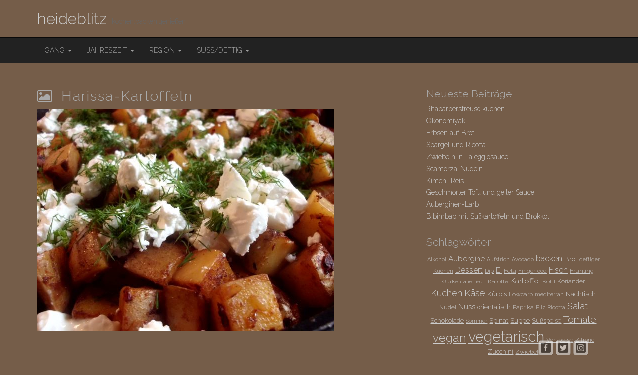

--- FILE ---
content_type: text/html; charset=UTF-8
request_url: https://heideblitz.net/harissa-kartoffeln/
body_size: 83458
content:
<!DOCTYPE html>
<html lang="de-DE">
<head>
	<meta charset="UTF-8">
	<meta name="viewport" content="width=device-width, initial-scale=1.0">
	<link rel="profile" href="http://gmpg.org/xfn/11">
	<link rel="pingback" href="https://heideblitz.net/xmlrpc.php">
	<title>Harissa-Kartoffeln &#8211; heideblitz</title>
<meta name='robots' content='max-image-preview:large' />
<link rel='dns-prefetch' href='//secure.gravatar.com' />
<link rel='dns-prefetch' href='//fonts.googleapis.com' />
<link rel='dns-prefetch' href='//s.w.org' />
<link rel='dns-prefetch' href='//v0.wordpress.com' />
<link rel="alternate" type="application/rss+xml" title="heideblitz &raquo; Feed" href="https://heideblitz.net/feed/" />
<link rel="alternate" type="application/rss+xml" title="heideblitz &raquo; Kommentar-Feed" href="https://heideblitz.net/comments/feed/" />
<link rel="alternate" type="application/rss+xml" title="heideblitz &raquo; Harissa-Kartoffeln Kommentar-Feed" href="https://heideblitz.net/harissa-kartoffeln/feed/" />
		<script type="text/javascript">
			window._wpemojiSettings = {"baseUrl":"https:\/\/s.w.org\/images\/core\/emoji\/13.0.1\/72x72\/","ext":".png","svgUrl":"https:\/\/s.w.org\/images\/core\/emoji\/13.0.1\/svg\/","svgExt":".svg","source":{"concatemoji":"https:\/\/heideblitz.net\/wp-includes\/js\/wp-emoji-release.min.js?ver=5.7"}};
			!function(e,a,t){var n,r,o,i=a.createElement("canvas"),p=i.getContext&&i.getContext("2d");function s(e,t){var a=String.fromCharCode;p.clearRect(0,0,i.width,i.height),p.fillText(a.apply(this,e),0,0);e=i.toDataURL();return p.clearRect(0,0,i.width,i.height),p.fillText(a.apply(this,t),0,0),e===i.toDataURL()}function c(e){var t=a.createElement("script");t.src=e,t.defer=t.type="text/javascript",a.getElementsByTagName("head")[0].appendChild(t)}for(o=Array("flag","emoji"),t.supports={everything:!0,everythingExceptFlag:!0},r=0;r<o.length;r++)t.supports[o[r]]=function(e){if(!p||!p.fillText)return!1;switch(p.textBaseline="top",p.font="600 32px Arial",e){case"flag":return s([127987,65039,8205,9895,65039],[127987,65039,8203,9895,65039])?!1:!s([55356,56826,55356,56819],[55356,56826,8203,55356,56819])&&!s([55356,57332,56128,56423,56128,56418,56128,56421,56128,56430,56128,56423,56128,56447],[55356,57332,8203,56128,56423,8203,56128,56418,8203,56128,56421,8203,56128,56430,8203,56128,56423,8203,56128,56447]);case"emoji":return!s([55357,56424,8205,55356,57212],[55357,56424,8203,55356,57212])}return!1}(o[r]),t.supports.everything=t.supports.everything&&t.supports[o[r]],"flag"!==o[r]&&(t.supports.everythingExceptFlag=t.supports.everythingExceptFlag&&t.supports[o[r]]);t.supports.everythingExceptFlag=t.supports.everythingExceptFlag&&!t.supports.flag,t.DOMReady=!1,t.readyCallback=function(){t.DOMReady=!0},t.supports.everything||(n=function(){t.readyCallback()},a.addEventListener?(a.addEventListener("DOMContentLoaded",n,!1),e.addEventListener("load",n,!1)):(e.attachEvent("onload",n),a.attachEvent("onreadystatechange",function(){"complete"===a.readyState&&t.readyCallback()})),(n=t.source||{}).concatemoji?c(n.concatemoji):n.wpemoji&&n.twemoji&&(c(n.twemoji),c(n.wpemoji)))}(window,document,window._wpemojiSettings);
		</script>
		<style type="text/css">
img.wp-smiley,
img.emoji {
	display: inline !important;
	border: none !important;
	box-shadow: none !important;
	height: 1em !important;
	width: 1em !important;
	margin: 0 .07em !important;
	vertical-align: -0.1em !important;
	background: none !important;
	padding: 0 !important;
}
</style>
	<link rel='stylesheet' id='wp-block-library-css'  href='https://heideblitz.net/wp-includes/css/dist/block-library/style.min.css?ver=5.7' type='text/css' media='all' />
<style id='wp-block-library-inline-css' type='text/css'>
.has-text-align-justify{text-align:justify;}
</style>
<link rel='stylesheet' id='contact-form-7-css'  href='https://heideblitz.net/wp-content/plugins/contact-form-7/includes/css/styles.css?ver=5.3.2' type='text/css' media='all' />
<link rel='stylesheet' id='paginationstyle-css'  href='https://heideblitz.net/wp-content/plugins/faster-pagination/assests/pagination.css?ver=2' type='text/css' media='all' />
<link rel='stylesheet' id='SFSIPLUSmainCss-css'  href='https://heideblitz.net/wp-content/plugins/ultimate-social-media-plus/css/sfsi-style.css?ver=5.7' type='text/css' media='all' />
<link rel='stylesheet' id='disable_sfsiplus-css'  href='https://heideblitz.net/wp-content/plugins/ultimate-social-media-plus/css/disable_sfsi.css?ver=5.7' type='text/css' media='all' />
<link rel='stylesheet' id='uaf_client_css-css'  href='https://heideblitz.net/wp-content/uploads/useanyfont/uaf.css?ver=1514717864' type='text/css' media='all' />
<link rel='stylesheet' id='theme_stylesheet-css'  href='https://heideblitz.net/wp-content/themes/destin-basic/style.css?ver=5.7' type='text/css' media='all' />
<link rel='stylesheet' id='google_fonts-css'  href='//fonts.googleapis.com/css?family=Raleway:300,300italic,600,600italic,800' type='text/css' media='all' />
<link rel='stylesheet' id='font_awesome-css'  href='https://heideblitz.net/wp-content/themes/destin-basic/library/css/font-awesome.css?ver=4.3.0' type='text/css' media='all' />
<link rel='stylesheet' id='sccss_style-css'  href='https://heideblitz.net/?sccss=1&#038;ver=5.7' type='text/css' media='all' />
<link rel='stylesheet' id='social-logos-css'  href='https://heideblitz.net/wp-content/plugins/jetpack/_inc/social-logos/social-logos.min.css?ver=9.4' type='text/css' media='all' />
<link rel='stylesheet' id='jetpack_css-css'  href='https://heideblitz.net/wp-content/plugins/jetpack/css/jetpack.css?ver=9.4' type='text/css' media='all' />
<script type='text/javascript' src='https://heideblitz.net/wp-includes/js/jquery/jquery.min.js?ver=3.5.1' id='jquery-core-js'></script>
<script type='text/javascript' src='https://heideblitz.net/wp-includes/js/jquery/jquery-migrate.min.js?ver=3.3.2' id='jquery-migrate-js'></script>
<link rel="https://api.w.org/" href="https://heideblitz.net/wp-json/" /><link rel="alternate" type="application/json" href="https://heideblitz.net/wp-json/wp/v2/posts/259" /><link rel="EditURI" type="application/rsd+xml" title="RSD" href="https://heideblitz.net/xmlrpc.php?rsd" />
<link rel="wlwmanifest" type="application/wlwmanifest+xml" href="https://heideblitz.net/wp-includes/wlwmanifest.xml" /> 
<meta name="generator" content="WordPress 5.7" />
<link rel="canonical" href="https://heideblitz.net/harissa-kartoffeln/" />
<link rel='shortlink' href='https://heideblitz.net/?p=259' />
<link rel="alternate" type="application/json+oembed" href="https://heideblitz.net/wp-json/oembed/1.0/embed?url=https%3A%2F%2Fheideblitz.net%2Fharissa-kartoffeln%2F" />
<link rel="alternate" type="text/xml+oembed" href="https://heideblitz.net/wp-json/oembed/1.0/embed?url=https%3A%2F%2Fheideblitz.net%2Fharissa-kartoffeln%2F&#038;format=xml" />

	<script>
		window.addEventListener("sfsi_plus_functions_loaded", function() {
			var body = document.getElementsByTagName('body')[0];
			// console.log(body);
			body.classList.add("sfsi_plus_3.47");
		})
		// window.addEventListener('sfsi_plus_functions_loaded',function(e) {
		// 	jQuery("body").addClass("sfsi_plus_3.47")
		// });
		jQuery(document).ready(function(e) {
			jQuery("body").addClass("sfsi_plus_3.47")
		});

		function sfsi_plus_processfurther(ref) {
			var feed_id = '[base64]';
			var feedtype = 8;
			var email = jQuery(ref).find('input[name="email"]').val();
			var filter = /^([a-zA-Z0-9_\.\-])+\@(([a-zA-Z0-9\-])+\.)+([a-zA-Z0-9]{2,4})+$/;
			if ((email != "Enter your email") && (filter.test(email))) {
				if (feedtype == "8") {
					var url = "https://api.follow.it/subscription-form/" + feed_id + "/" + feedtype;
					window.open(url, "popupwindow", "scrollbars=yes,width=1080,height=760");
					return true;
				}
			} else {
				alert("Please enter email address");
				jQuery(ref).find('input[name="email"]').focus();
				return false;
			}
		}
	</script>
	<style>
		.sfsi_plus_subscribe_Popinner {
			width: 100% !important;
			height: auto !important;
			border: 1px solid #b5b5b5 !important;
			padding: 18px 0px !important;
			background-color: #ffffff !important;
		}

		.sfsi_plus_subscribe_Popinner form {
			margin: 0 20px !important;
		}

		.sfsi_plus_subscribe_Popinner h5 {
			font-family: Helvetica,Arial,sans-serif !important;

			font-weight: bold !important;
			color: #000000 !important;
			font-size: 16px !important;
			text-align: center !important;
			margin: 0 0 10px !important;
			padding: 0 !important;
		}

		.sfsi_plus_subscription_form_field {
			margin: 5px 0 !important;
			width: 100% !important;
			display: inline-flex;
			display: -webkit-inline-flex;
		}

		.sfsi_plus_subscription_form_field input {
			width: 100% !important;
			padding: 10px 0px !important;
		}

		.sfsi_plus_subscribe_Popinner input[type=email] {
			font-family: Helvetica,Arial,sans-serif !important;

			font-style: normal !important;
			color:  !important;
			font-size: 14px !important;
			text-align: center !important;
		}

		.sfsi_plus_subscribe_Popinner input[type=email]::-webkit-input-placeholder {
			font-family: Helvetica,Arial,sans-serif !important;

			font-style: normal !important;
			color:  !important;
			font-size: 14px !important;
			text-align: center !important;
		}

		.sfsi_plus_subscribe_Popinner input[type=email]:-moz-placeholder {
			/* Firefox 18- */
			font-family: Helvetica,Arial,sans-serif !important;

			font-style: normal !important;
			color:  !important;
			font-size: 14px !important;
			text-align: center !important;
		}

		.sfsi_plus_subscribe_Popinner input[type=email]::-moz-placeholder {
			/* Firefox 19+ */
			font-family: Helvetica,Arial,sans-serif !important;

			font-style: normal !important;
			color:  !important;
			font-size: 14px !important;
			text-align: center !important;
		}

		.sfsi_plus_subscribe_Popinner input[type=email]:-ms-input-placeholder {
			font-family: Helvetica,Arial,sans-serif !important;

			font-style: normal !important;
			color:  !important;
			font-size: 14px !important;
			text-align: center !important;
		}

		.sfsi_plus_subscribe_Popinner input[type=submit] {
			font-family: Helvetica,Arial,sans-serif !important;

			font-weight: bold !important;
			color: #000000 !important;
			font-size: 16px !important;
			text-align: center !important;
			background-color: #dedede !important;
		}
	</style>
	<meta name="follow.[base64]" content="ve9rh2wa25C6W1wqKaQm"/>
<style type='text/css'>
body { background: #755d49 !important; }
</style>
<meta name="theme-color" content="#755d49" />
<style type='text/css' id='Responsive_Column_Widgets_1.2.7' >
            .responsive_column_widgets_box .widget {
                padding: 4px;
                width: auto;
                height: auto;
            }

            .responsive_column_widgets_column_hide {
                display: none !important;
            }
            
            /* REMOVE MARGINS AS ALL GO FULL WIDTH AT 240 PIXELS */
            @media only screen and (max-width: 240px) {
                .responsive_column_widgets_column { 
                    margin: 1% 0 1% 0;
                }
            }
            
            /*  GROUPING  ============================================================================= */
            .responsive_column_widgets_box:before,
            .responsive_column_widgets_box:after {
                content: '';
                display: table;
            }
            .responsive_column_widgets_box:after {
                clear:both;
            }
            .responsive_column_widgets_box {
                float: none;
                width: 100%;        
                margin-left: auto;
                margin-right: auto;
                zoom:1; /* For IE 6/7 (trigger hasLayout) */
            }

            /* GRID COLUMN SETUP  */
            .responsive_column_widgets_column {
                display: block;
                float: left;
                margin: 1% 0 1% 1.6%;                
            }     
            
            /* all browsers except IE6 and lower */
            .responsive_column_widgets_column:first-child { 
                margin-left: 0; 
            }
            
            /* 
             * Remove the left margin of the first column. This should be done after all setting margins of columns for IE8. 
             * If declared earlier and there is a rule setting left margin of first columns, then it takes effect instead in IE8.
             */
            .responsive_column_widgets_column_1 {
                margin-left: 0px;
                clear: left;
            }            
            
            /*  GRID  ============================================================================= */
            .element_of_1 { width: 100%; }
            .element_of_2 { width: 49.2%; }
            .element_of_3 { width: 32.2%; }
            .element_of_4 { width: 23.8%; }
            .element_of_5 { width: 18.72%; }
            .element_of_6 { width: 15.33%; }
            .element_of_7 { width: 12.91%; }
            .element_of_8 { width: 11.1%; }
            .element_of_9 { width: 9.68%; }
            .element_of_10 { width: 8.56%; }
            .element_of_11 { width: 7.63%; }
            .element_of_12 { width: 6.86%; }
            
            /*  GRID for Col-spans ============================================================================= */
             .element_2_of_2 { width: 100%; }
 .element_2_of_3 { width: 66%; }
 .element_3_of_3 { width: 100%; }
 .element_2_of_4 { width: 49.2%; }
 .element_3_of_4 { width: 74.6%; }
 .element_4_of_4 { width: 100%; }
 .element_2_of_5 { width: 39.04%; }
 .element_3_of_5 { width: 59.36%; }
 .element_4_of_5 { width: 79.68%; }
 .element_5_of_5 { width: 100%; }
 .element_2_of_6 { width: 32.26%; }
 .element_3_of_6 { width: 49.19%; }
 .element_4_of_6 { width: 66.12%; }
 .element_5_of_6 { width: 83.05%; }
 .element_6_of_6 { width: 100%; }
 .element_2_of_7 { width: 27.42%; }
 .element_3_of_7 { width: 41.93%; }
 .element_4_of_7 { width: 56.44%; }
 .element_5_of_7 { width: 70.95%; }
 .element_6_of_7 { width: 85.46%; }
 .element_7_of_7 { width: 100%; }
 .element_2_of_8 { width: 23.8%; }
 .element_3_of_8 { width: 36.5%; }
 .element_4_of_8 { width: 49.2%; }
 .element_5_of_8 { width: 61.9%; }
 .element_6_of_8 { width: 74.6%; }
 .element_7_of_8 { width: 87.3%; }
 .element_8_of_8 { width: 100%; }
 .element_2_of_9 { width: 20.96%; }
 .element_3_of_9 { width: 32.24%; }
 .element_4_of_9 { width: 43.52%; }
 .element_5_of_9 { width: 54.8%; }
 .element_6_of_9 { width: 66.08%; }
 .element_7_of_9 { width: 77.36%; }
 .element_8_of_9 { width: 88.64%; }
 .element_9_of_9 { width: 100%; }
 .element_2_of_10 { width: 18.72%; }
 .element_3_of_10 { width: 28.88%; }
 .element_4_of_10 { width: 39.04%; }
 .element_5_of_10 { width: 49.2%; }
 .element_6_of_10 { width: 59.36%; }
 .element_7_of_10 { width: 69.52%; }
 .element_8_of_10 { width: 79.68%; }
 .element_9_of_10 { width: 89.84%; }
 .element_10_of_10 { width: 100%; }
 .element_2_of_11 { width: 16.86%; }
 .element_3_of_11 { width: 26.09%; }
 .element_4_of_11 { width: 35.32%; }
 .element_5_of_11 { width: 44.55%; }
 .element_6_of_11 { width: 53.78%; }
 .element_7_of_11 { width: 63.01%; }
 .element_8_of_11 { width: 72.24%; }
 .element_9_of_11 { width: 81.47%; }
 .element_10_of_11 { width: 90.7%; }
 .element_11_of_11 { width: 100%; }
 .element_2_of_12 { width: 15.32%; }
 .element_3_of_12 { width: 23.78%; }
 .element_4_of_12 { width: 32.24%; }
 .element_5_of_12 { width: 40.7%; }
 .element_6_of_12 { width: 49.16%; }
 .element_7_of_12 { width: 57.62%; }
 .element_8_of_12 { width: 66.08%; }
 .element_9_of_12 { width: 74.54%; }
 .element_10_of_12 { width: 83%; }
 .element_11_of_12 { width: 91.46%; }
 .element_12_of_12 { width: 100%; }
            
            /* Responsive Column Widget Box Widget */
            .widget_box_widget .responsive_column_widgets_box {
                margin-top: 0px;
            }
            .responsive_column_widgets_column.widget_box_widget { 
                margin-top: 0px;
                margin-left: 0px;
            }
            
            /* Twenty Thirteen support */
            .site-main .responsive_column_widgets_box.widget-area {
                width: 100%;
                margin-right: auto;
                float: none;
            }
            .widget_box_widget div.widget {
                background:none;
            }            
            
            /* Twenty Fourteen Support */
            .responsive_column_widgets_box.content-sidebar {
                padding: 0;
            }
        </style>
<style type="text/css" id="style_custom_responsive_column_widgets_bd17d91a20869ef39c2df8a6cf9679f2">.responsive_column_widgets { display: inline-block; width: 100%; }</style>
<style type='text/css' class='style_responsive_column_widgets_bd17d91a20869ef39c2df8a6cf9679f2'>@media only screen and (min-width: 1px) and (max-width: 480px) {
.responsive_column_widgets .responsive_column_widgets_column {                
                margin-left: 1.6%;
            }
 .responsive_column_widgets .responsive_column_widgets_column_480_element_of_1 { width:100%; clear: left; margin: 1% 0 1% 0; display: block; float:left; } 
 .responsive_column_widgets .responsive_column_widgets_column_480_element_of_2 { width:49.2%; display: block; float:left; } 
 .responsive_column_widgets .responsive_column_widgets_column_480_element_of_3 { width:32.2%; display: block; float:left; } 
 .responsive_column_widgets .responsive_column_widgets_column_480_element_of_4 { width:23.8%; display: block; float:left; } 
 .responsive_column_widgets .responsive_column_widgets_column_480_element_of_5 { width:18.72%; display: block; float:left; } 
 .responsive_column_widgets .responsive_column_widgets_column_480_element_of_6 { width:15.33%; display: block; float:left; } 
 .responsive_column_widgets .responsive_column_widgets_column_480_element_of_7 { width:12.91%; display: block; float:left; } 
 .responsive_column_widgets .responsive_column_widgets_column_480_element_of_8 { width:11.1%; display: block; float:left; } 
 .responsive_column_widgets .responsive_column_widgets_column_480_element_of_9 { width:9.68%; display: block; float:left; } 
 .responsive_column_widgets .responsive_column_widgets_column_480_element_of_10 { width:8.56%; display: block; float:left; } 
 .responsive_column_widgets .responsive_column_widgets_column_480_element_of_11 { width:7.63%; display: block; float:left; } 
 .responsive_column_widgets .responsive_column_widgets_column_480_element_of_12 { width:6.86%; display: block; float:left; } 
 .responsive_column_widgets .responsive_column_widgets_column_480_element_2_of_2 { width: 100%; }
 .responsive_column_widgets .responsive_column_widgets_column_480_element_2_of_3 { width: 66%; }
 .responsive_column_widgets .responsive_column_widgets_column_480_element_3_of_3 { width: 100%; }
 .responsive_column_widgets .responsive_column_widgets_column_480_element_2_of_4 { width: 49.2%; }
 .responsive_column_widgets .responsive_column_widgets_column_480_element_3_of_4 { width: 74.6%; }
 .responsive_column_widgets .responsive_column_widgets_column_480_element_4_of_4 { width: 100%; }
 .responsive_column_widgets .responsive_column_widgets_column_480_element_2_of_5 { width: 39.04%; }
 .responsive_column_widgets .responsive_column_widgets_column_480_element_3_of_5 { width: 59.36%; }
 .responsive_column_widgets .responsive_column_widgets_column_480_element_4_of_5 { width: 79.68%; }
 .responsive_column_widgets .responsive_column_widgets_column_480_element_5_of_5 { width: 100%; }
 .responsive_column_widgets .responsive_column_widgets_column_480_element_2_of_6 { width: 32.26%; }
 .responsive_column_widgets .responsive_column_widgets_column_480_element_3_of_6 { width: 49.19%; }
 .responsive_column_widgets .responsive_column_widgets_column_480_element_4_of_6 { width: 66.12%; }
 .responsive_column_widgets .responsive_column_widgets_column_480_element_5_of_6 { width: 83.05%; }
 .responsive_column_widgets .responsive_column_widgets_column_480_element_6_of_6 { width: 100%; }
 .responsive_column_widgets .responsive_column_widgets_column_480_element_2_of_7 { width: 27.42%; }
 .responsive_column_widgets .responsive_column_widgets_column_480_element_3_of_7 { width: 41.93%; }
 .responsive_column_widgets .responsive_column_widgets_column_480_element_4_of_7 { width: 56.44%; }
 .responsive_column_widgets .responsive_column_widgets_column_480_element_5_of_7 { width: 70.95%; }
 .responsive_column_widgets .responsive_column_widgets_column_480_element_6_of_7 { width: 85.46%; }
 .responsive_column_widgets .responsive_column_widgets_column_480_element_7_of_7 { width: 100%; }
 .responsive_column_widgets .responsive_column_widgets_column_480_element_2_of_8 { width: 23.8%; }
 .responsive_column_widgets .responsive_column_widgets_column_480_element_3_of_8 { width: 36.5%; }
 .responsive_column_widgets .responsive_column_widgets_column_480_element_4_of_8 { width: 49.2%; }
 .responsive_column_widgets .responsive_column_widgets_column_480_element_5_of_8 { width: 61.9%; }
 .responsive_column_widgets .responsive_column_widgets_column_480_element_6_of_8 { width: 74.6%; }
 .responsive_column_widgets .responsive_column_widgets_column_480_element_7_of_8 { width: 87.3%; }
 .responsive_column_widgets .responsive_column_widgets_column_480_element_8_of_8 { width: 100%; }
 .responsive_column_widgets .responsive_column_widgets_column_480_element_2_of_9 { width: 20.96%; }
 .responsive_column_widgets .responsive_column_widgets_column_480_element_3_of_9 { width: 32.24%; }
 .responsive_column_widgets .responsive_column_widgets_column_480_element_4_of_9 { width: 43.52%; }
 .responsive_column_widgets .responsive_column_widgets_column_480_element_5_of_9 { width: 54.8%; }
 .responsive_column_widgets .responsive_column_widgets_column_480_element_6_of_9 { width: 66.08%; }
 .responsive_column_widgets .responsive_column_widgets_column_480_element_7_of_9 { width: 77.36%; }
 .responsive_column_widgets .responsive_column_widgets_column_480_element_8_of_9 { width: 88.64%; }
 .responsive_column_widgets .responsive_column_widgets_column_480_element_9_of_9 { width: 100%; }
 .responsive_column_widgets .responsive_column_widgets_column_480_element_2_of_10 { width: 18.72%; }
 .responsive_column_widgets .responsive_column_widgets_column_480_element_3_of_10 { width: 28.88%; }
 .responsive_column_widgets .responsive_column_widgets_column_480_element_4_of_10 { width: 39.04%; }
 .responsive_column_widgets .responsive_column_widgets_column_480_element_5_of_10 { width: 49.2%; }
 .responsive_column_widgets .responsive_column_widgets_column_480_element_6_of_10 { width: 59.36%; }
 .responsive_column_widgets .responsive_column_widgets_column_480_element_7_of_10 { width: 69.52%; }
 .responsive_column_widgets .responsive_column_widgets_column_480_element_8_of_10 { width: 79.68%; }
 .responsive_column_widgets .responsive_column_widgets_column_480_element_9_of_10 { width: 89.84%; }
 .responsive_column_widgets .responsive_column_widgets_column_480_element_10_of_10 { width: 100%; }
 .responsive_column_widgets .responsive_column_widgets_column_480_element_2_of_11 { width: 16.86%; }
 .responsive_column_widgets .responsive_column_widgets_column_480_element_3_of_11 { width: 26.09%; }
 .responsive_column_widgets .responsive_column_widgets_column_480_element_4_of_11 { width: 35.32%; }
 .responsive_column_widgets .responsive_column_widgets_column_480_element_5_of_11 { width: 44.55%; }
 .responsive_column_widgets .responsive_column_widgets_column_480_element_6_of_11 { width: 53.78%; }
 .responsive_column_widgets .responsive_column_widgets_column_480_element_7_of_11 { width: 63.01%; }
 .responsive_column_widgets .responsive_column_widgets_column_480_element_8_of_11 { width: 72.24%; }
 .responsive_column_widgets .responsive_column_widgets_column_480_element_9_of_11 { width: 81.47%; }
 .responsive_column_widgets .responsive_column_widgets_column_480_element_10_of_11 { width: 90.7%; }
 .responsive_column_widgets .responsive_column_widgets_column_480_element_11_of_11 { width: 100%; }
 .responsive_column_widgets .responsive_column_widgets_column_480_element_2_of_12 { width: 15.32%; }
 .responsive_column_widgets .responsive_column_widgets_column_480_element_3_of_12 { width: 23.78%; }
 .responsive_column_widgets .responsive_column_widgets_column_480_element_4_of_12 { width: 32.24%; }
 .responsive_column_widgets .responsive_column_widgets_column_480_element_5_of_12 { width: 40.7%; }
 .responsive_column_widgets .responsive_column_widgets_column_480_element_6_of_12 { width: 49.16%; }
 .responsive_column_widgets .responsive_column_widgets_column_480_element_7_of_12 { width: 57.62%; }
 .responsive_column_widgets .responsive_column_widgets_column_480_element_8_of_12 { width: 66.08%; }
 .responsive_column_widgets .responsive_column_widgets_column_480_element_9_of_12 { width: 74.54%; }
 .responsive_column_widgets .responsive_column_widgets_column_480_element_10_of_12 { width: 83%; }
 .responsive_column_widgets .responsive_column_widgets_column_480_element_11_of_12 { width: 91.46%; }
 .responsive_column_widgets .responsive_column_widgets_column_480_element_12_of_12 { width: 100%; }
 .responsive_column_widgets .responsive_column_widgets_column_600_1 { clear: none; } 
 .responsive_column_widgets .responsive_column_widgets_column_800_1 { clear: none; } 
 .responsive_column_widgets .responsive_column_widgets_column_480_1 { 
                    clear: left; 
                    margin-left: 0px; 
                } 
                
 .responsive_column_widgets .responsive_column_widgets_column_480_hide { display: none; } 
}
@media only screen and (min-width: 481px) and (max-width: 600px) {
.responsive_column_widgets .responsive_column_widgets_column {                
                margin-left: 1.6%;
            }
 .responsive_column_widgets .responsive_column_widgets_column_600_element_of_1 { width:100%; clear: left; margin: 1% 0 1% 0; display: block; float:left; } 
 .responsive_column_widgets .responsive_column_widgets_column_600_element_of_2 { width:49.2%; display: block; float:left; } 
 .responsive_column_widgets .responsive_column_widgets_column_600_element_of_3 { width:32.2%; display: block; float:left; } 
 .responsive_column_widgets .responsive_column_widgets_column_600_element_of_4 { width:23.8%; display: block; float:left; } 
 .responsive_column_widgets .responsive_column_widgets_column_600_element_of_5 { width:18.72%; display: block; float:left; } 
 .responsive_column_widgets .responsive_column_widgets_column_600_element_of_6 { width:15.33%; display: block; float:left; } 
 .responsive_column_widgets .responsive_column_widgets_column_600_element_of_7 { width:12.91%; display: block; float:left; } 
 .responsive_column_widgets .responsive_column_widgets_column_600_element_of_8 { width:11.1%; display: block; float:left; } 
 .responsive_column_widgets .responsive_column_widgets_column_600_element_of_9 { width:9.68%; display: block; float:left; } 
 .responsive_column_widgets .responsive_column_widgets_column_600_element_of_10 { width:8.56%; display: block; float:left; } 
 .responsive_column_widgets .responsive_column_widgets_column_600_element_of_11 { width:7.63%; display: block; float:left; } 
 .responsive_column_widgets .responsive_column_widgets_column_600_element_of_12 { width:6.86%; display: block; float:left; } 
 .responsive_column_widgets .responsive_column_widgets_column_600_element_2_of_2 { width: 100%; }
 .responsive_column_widgets .responsive_column_widgets_column_600_element_2_of_3 { width: 66%; }
 .responsive_column_widgets .responsive_column_widgets_column_600_element_3_of_3 { width: 100%; }
 .responsive_column_widgets .responsive_column_widgets_column_600_element_2_of_4 { width: 49.2%; }
 .responsive_column_widgets .responsive_column_widgets_column_600_element_3_of_4 { width: 74.6%; }
 .responsive_column_widgets .responsive_column_widgets_column_600_element_4_of_4 { width: 100%; }
 .responsive_column_widgets .responsive_column_widgets_column_600_element_2_of_5 { width: 39.04%; }
 .responsive_column_widgets .responsive_column_widgets_column_600_element_3_of_5 { width: 59.36%; }
 .responsive_column_widgets .responsive_column_widgets_column_600_element_4_of_5 { width: 79.68%; }
 .responsive_column_widgets .responsive_column_widgets_column_600_element_5_of_5 { width: 100%; }
 .responsive_column_widgets .responsive_column_widgets_column_600_element_2_of_6 { width: 32.26%; }
 .responsive_column_widgets .responsive_column_widgets_column_600_element_3_of_6 { width: 49.19%; }
 .responsive_column_widgets .responsive_column_widgets_column_600_element_4_of_6 { width: 66.12%; }
 .responsive_column_widgets .responsive_column_widgets_column_600_element_5_of_6 { width: 83.05%; }
 .responsive_column_widgets .responsive_column_widgets_column_600_element_6_of_6 { width: 100%; }
 .responsive_column_widgets .responsive_column_widgets_column_600_element_2_of_7 { width: 27.42%; }
 .responsive_column_widgets .responsive_column_widgets_column_600_element_3_of_7 { width: 41.93%; }
 .responsive_column_widgets .responsive_column_widgets_column_600_element_4_of_7 { width: 56.44%; }
 .responsive_column_widgets .responsive_column_widgets_column_600_element_5_of_7 { width: 70.95%; }
 .responsive_column_widgets .responsive_column_widgets_column_600_element_6_of_7 { width: 85.46%; }
 .responsive_column_widgets .responsive_column_widgets_column_600_element_7_of_7 { width: 100%; }
 .responsive_column_widgets .responsive_column_widgets_column_600_element_2_of_8 { width: 23.8%; }
 .responsive_column_widgets .responsive_column_widgets_column_600_element_3_of_8 { width: 36.5%; }
 .responsive_column_widgets .responsive_column_widgets_column_600_element_4_of_8 { width: 49.2%; }
 .responsive_column_widgets .responsive_column_widgets_column_600_element_5_of_8 { width: 61.9%; }
 .responsive_column_widgets .responsive_column_widgets_column_600_element_6_of_8 { width: 74.6%; }
 .responsive_column_widgets .responsive_column_widgets_column_600_element_7_of_8 { width: 87.3%; }
 .responsive_column_widgets .responsive_column_widgets_column_600_element_8_of_8 { width: 100%; }
 .responsive_column_widgets .responsive_column_widgets_column_600_element_2_of_9 { width: 20.96%; }
 .responsive_column_widgets .responsive_column_widgets_column_600_element_3_of_9 { width: 32.24%; }
 .responsive_column_widgets .responsive_column_widgets_column_600_element_4_of_9 { width: 43.52%; }
 .responsive_column_widgets .responsive_column_widgets_column_600_element_5_of_9 { width: 54.8%; }
 .responsive_column_widgets .responsive_column_widgets_column_600_element_6_of_9 { width: 66.08%; }
 .responsive_column_widgets .responsive_column_widgets_column_600_element_7_of_9 { width: 77.36%; }
 .responsive_column_widgets .responsive_column_widgets_column_600_element_8_of_9 { width: 88.64%; }
 .responsive_column_widgets .responsive_column_widgets_column_600_element_9_of_9 { width: 100%; }
 .responsive_column_widgets .responsive_column_widgets_column_600_element_2_of_10 { width: 18.72%; }
 .responsive_column_widgets .responsive_column_widgets_column_600_element_3_of_10 { width: 28.88%; }
 .responsive_column_widgets .responsive_column_widgets_column_600_element_4_of_10 { width: 39.04%; }
 .responsive_column_widgets .responsive_column_widgets_column_600_element_5_of_10 { width: 49.2%; }
 .responsive_column_widgets .responsive_column_widgets_column_600_element_6_of_10 { width: 59.36%; }
 .responsive_column_widgets .responsive_column_widgets_column_600_element_7_of_10 { width: 69.52%; }
 .responsive_column_widgets .responsive_column_widgets_column_600_element_8_of_10 { width: 79.68%; }
 .responsive_column_widgets .responsive_column_widgets_column_600_element_9_of_10 { width: 89.84%; }
 .responsive_column_widgets .responsive_column_widgets_column_600_element_10_of_10 { width: 100%; }
 .responsive_column_widgets .responsive_column_widgets_column_600_element_2_of_11 { width: 16.86%; }
 .responsive_column_widgets .responsive_column_widgets_column_600_element_3_of_11 { width: 26.09%; }
 .responsive_column_widgets .responsive_column_widgets_column_600_element_4_of_11 { width: 35.32%; }
 .responsive_column_widgets .responsive_column_widgets_column_600_element_5_of_11 { width: 44.55%; }
 .responsive_column_widgets .responsive_column_widgets_column_600_element_6_of_11 { width: 53.78%; }
 .responsive_column_widgets .responsive_column_widgets_column_600_element_7_of_11 { width: 63.01%; }
 .responsive_column_widgets .responsive_column_widgets_column_600_element_8_of_11 { width: 72.24%; }
 .responsive_column_widgets .responsive_column_widgets_column_600_element_9_of_11 { width: 81.47%; }
 .responsive_column_widgets .responsive_column_widgets_column_600_element_10_of_11 { width: 90.7%; }
 .responsive_column_widgets .responsive_column_widgets_column_600_element_11_of_11 { width: 100%; }
 .responsive_column_widgets .responsive_column_widgets_column_600_element_2_of_12 { width: 15.32%; }
 .responsive_column_widgets .responsive_column_widgets_column_600_element_3_of_12 { width: 23.78%; }
 .responsive_column_widgets .responsive_column_widgets_column_600_element_4_of_12 { width: 32.24%; }
 .responsive_column_widgets .responsive_column_widgets_column_600_element_5_of_12 { width: 40.7%; }
 .responsive_column_widgets .responsive_column_widgets_column_600_element_6_of_12 { width: 49.16%; }
 .responsive_column_widgets .responsive_column_widgets_column_600_element_7_of_12 { width: 57.62%; }
 .responsive_column_widgets .responsive_column_widgets_column_600_element_8_of_12 { width: 66.08%; }
 .responsive_column_widgets .responsive_column_widgets_column_600_element_9_of_12 { width: 74.54%; }
 .responsive_column_widgets .responsive_column_widgets_column_600_element_10_of_12 { width: 83%; }
 .responsive_column_widgets .responsive_column_widgets_column_600_element_11_of_12 { width: 91.46%; }
 .responsive_column_widgets .responsive_column_widgets_column_600_element_12_of_12 { width: 100%; }
 .responsive_column_widgets .responsive_column_widgets_column_480_1 { clear: none; } 
 .responsive_column_widgets .responsive_column_widgets_column_800_1 { clear: none; } 
 .responsive_column_widgets .responsive_column_widgets_column_600_1 { 
                    clear: left; 
                    margin-left: 0px; 
                } 
                
 .responsive_column_widgets .responsive_column_widgets_column_600_hide { display: none; } 
}
@media only screen and (min-width: 601px) and (max-width: 800px) {
.responsive_column_widgets .responsive_column_widgets_column {                
                margin-left: 1.6%;
            }
 .responsive_column_widgets .responsive_column_widgets_column_800_element_of_1 { width:100%; clear: left; margin: 1% 0 1% 0; display: block; float:left; } 
 .responsive_column_widgets .responsive_column_widgets_column_800_element_of_2 { width:49.2%; display: block; float:left; } 
 .responsive_column_widgets .responsive_column_widgets_column_800_element_of_3 { width:32.2%; display: block; float:left; } 
 .responsive_column_widgets .responsive_column_widgets_column_800_element_of_4 { width:23.8%; display: block; float:left; } 
 .responsive_column_widgets .responsive_column_widgets_column_800_element_of_5 { width:18.72%; display: block; float:left; } 
 .responsive_column_widgets .responsive_column_widgets_column_800_element_of_6 { width:15.33%; display: block; float:left; } 
 .responsive_column_widgets .responsive_column_widgets_column_800_element_of_7 { width:12.91%; display: block; float:left; } 
 .responsive_column_widgets .responsive_column_widgets_column_800_element_of_8 { width:11.1%; display: block; float:left; } 
 .responsive_column_widgets .responsive_column_widgets_column_800_element_of_9 { width:9.68%; display: block; float:left; } 
 .responsive_column_widgets .responsive_column_widgets_column_800_element_of_10 { width:8.56%; display: block; float:left; } 
 .responsive_column_widgets .responsive_column_widgets_column_800_element_of_11 { width:7.63%; display: block; float:left; } 
 .responsive_column_widgets .responsive_column_widgets_column_800_element_of_12 { width:6.86%; display: block; float:left; } 
 .responsive_column_widgets .responsive_column_widgets_column_800_element_2_of_2 { width: 100%; }
 .responsive_column_widgets .responsive_column_widgets_column_800_element_2_of_3 { width: 66%; }
 .responsive_column_widgets .responsive_column_widgets_column_800_element_3_of_3 { width: 100%; }
 .responsive_column_widgets .responsive_column_widgets_column_800_element_2_of_4 { width: 49.2%; }
 .responsive_column_widgets .responsive_column_widgets_column_800_element_3_of_4 { width: 74.6%; }
 .responsive_column_widgets .responsive_column_widgets_column_800_element_4_of_4 { width: 100%; }
 .responsive_column_widgets .responsive_column_widgets_column_800_element_2_of_5 { width: 39.04%; }
 .responsive_column_widgets .responsive_column_widgets_column_800_element_3_of_5 { width: 59.36%; }
 .responsive_column_widgets .responsive_column_widgets_column_800_element_4_of_5 { width: 79.68%; }
 .responsive_column_widgets .responsive_column_widgets_column_800_element_5_of_5 { width: 100%; }
 .responsive_column_widgets .responsive_column_widgets_column_800_element_2_of_6 { width: 32.26%; }
 .responsive_column_widgets .responsive_column_widgets_column_800_element_3_of_6 { width: 49.19%; }
 .responsive_column_widgets .responsive_column_widgets_column_800_element_4_of_6 { width: 66.12%; }
 .responsive_column_widgets .responsive_column_widgets_column_800_element_5_of_6 { width: 83.05%; }
 .responsive_column_widgets .responsive_column_widgets_column_800_element_6_of_6 { width: 100%; }
 .responsive_column_widgets .responsive_column_widgets_column_800_element_2_of_7 { width: 27.42%; }
 .responsive_column_widgets .responsive_column_widgets_column_800_element_3_of_7 { width: 41.93%; }
 .responsive_column_widgets .responsive_column_widgets_column_800_element_4_of_7 { width: 56.44%; }
 .responsive_column_widgets .responsive_column_widgets_column_800_element_5_of_7 { width: 70.95%; }
 .responsive_column_widgets .responsive_column_widgets_column_800_element_6_of_7 { width: 85.46%; }
 .responsive_column_widgets .responsive_column_widgets_column_800_element_7_of_7 { width: 100%; }
 .responsive_column_widgets .responsive_column_widgets_column_800_element_2_of_8 { width: 23.8%; }
 .responsive_column_widgets .responsive_column_widgets_column_800_element_3_of_8 { width: 36.5%; }
 .responsive_column_widgets .responsive_column_widgets_column_800_element_4_of_8 { width: 49.2%; }
 .responsive_column_widgets .responsive_column_widgets_column_800_element_5_of_8 { width: 61.9%; }
 .responsive_column_widgets .responsive_column_widgets_column_800_element_6_of_8 { width: 74.6%; }
 .responsive_column_widgets .responsive_column_widgets_column_800_element_7_of_8 { width: 87.3%; }
 .responsive_column_widgets .responsive_column_widgets_column_800_element_8_of_8 { width: 100%; }
 .responsive_column_widgets .responsive_column_widgets_column_800_element_2_of_9 { width: 20.96%; }
 .responsive_column_widgets .responsive_column_widgets_column_800_element_3_of_9 { width: 32.24%; }
 .responsive_column_widgets .responsive_column_widgets_column_800_element_4_of_9 { width: 43.52%; }
 .responsive_column_widgets .responsive_column_widgets_column_800_element_5_of_9 { width: 54.8%; }
 .responsive_column_widgets .responsive_column_widgets_column_800_element_6_of_9 { width: 66.08%; }
 .responsive_column_widgets .responsive_column_widgets_column_800_element_7_of_9 { width: 77.36%; }
 .responsive_column_widgets .responsive_column_widgets_column_800_element_8_of_9 { width: 88.64%; }
 .responsive_column_widgets .responsive_column_widgets_column_800_element_9_of_9 { width: 100%; }
 .responsive_column_widgets .responsive_column_widgets_column_800_element_2_of_10 { width: 18.72%; }
 .responsive_column_widgets .responsive_column_widgets_column_800_element_3_of_10 { width: 28.88%; }
 .responsive_column_widgets .responsive_column_widgets_column_800_element_4_of_10 { width: 39.04%; }
 .responsive_column_widgets .responsive_column_widgets_column_800_element_5_of_10 { width: 49.2%; }
 .responsive_column_widgets .responsive_column_widgets_column_800_element_6_of_10 { width: 59.36%; }
 .responsive_column_widgets .responsive_column_widgets_column_800_element_7_of_10 { width: 69.52%; }
 .responsive_column_widgets .responsive_column_widgets_column_800_element_8_of_10 { width: 79.68%; }
 .responsive_column_widgets .responsive_column_widgets_column_800_element_9_of_10 { width: 89.84%; }
 .responsive_column_widgets .responsive_column_widgets_column_800_element_10_of_10 { width: 100%; }
 .responsive_column_widgets .responsive_column_widgets_column_800_element_2_of_11 { width: 16.86%; }
 .responsive_column_widgets .responsive_column_widgets_column_800_element_3_of_11 { width: 26.09%; }
 .responsive_column_widgets .responsive_column_widgets_column_800_element_4_of_11 { width: 35.32%; }
 .responsive_column_widgets .responsive_column_widgets_column_800_element_5_of_11 { width: 44.55%; }
 .responsive_column_widgets .responsive_column_widgets_column_800_element_6_of_11 { width: 53.78%; }
 .responsive_column_widgets .responsive_column_widgets_column_800_element_7_of_11 { width: 63.01%; }
 .responsive_column_widgets .responsive_column_widgets_column_800_element_8_of_11 { width: 72.24%; }
 .responsive_column_widgets .responsive_column_widgets_column_800_element_9_of_11 { width: 81.47%; }
 .responsive_column_widgets .responsive_column_widgets_column_800_element_10_of_11 { width: 90.7%; }
 .responsive_column_widgets .responsive_column_widgets_column_800_element_11_of_11 { width: 100%; }
 .responsive_column_widgets .responsive_column_widgets_column_800_element_2_of_12 { width: 15.32%; }
 .responsive_column_widgets .responsive_column_widgets_column_800_element_3_of_12 { width: 23.78%; }
 .responsive_column_widgets .responsive_column_widgets_column_800_element_4_of_12 { width: 32.24%; }
 .responsive_column_widgets .responsive_column_widgets_column_800_element_5_of_12 { width: 40.7%; }
 .responsive_column_widgets .responsive_column_widgets_column_800_element_6_of_12 { width: 49.16%; }
 .responsive_column_widgets .responsive_column_widgets_column_800_element_7_of_12 { width: 57.62%; }
 .responsive_column_widgets .responsive_column_widgets_column_800_element_8_of_12 { width: 66.08%; }
 .responsive_column_widgets .responsive_column_widgets_column_800_element_9_of_12 { width: 74.54%; }
 .responsive_column_widgets .responsive_column_widgets_column_800_element_10_of_12 { width: 83%; }
 .responsive_column_widgets .responsive_column_widgets_column_800_element_11_of_12 { width: 91.46%; }
 .responsive_column_widgets .responsive_column_widgets_column_800_element_12_of_12 { width: 100%; }
 .responsive_column_widgets .responsive_column_widgets_column_480_1 { clear: none; } 
 .responsive_column_widgets .responsive_column_widgets_column_600_1 { clear: none; } 
 .responsive_column_widgets .responsive_column_widgets_column_800_1 { 
                    clear: left; 
                    margin-left: 0px; 
                } 
                
 .responsive_column_widgets .responsive_column_widgets_column_800_hide { display: none; } 
}
@media only screen and (min-width: 802px) {
            .responsive_column_widgets .responsive_column_widgets_column.responsive_column_widgets_column_1 {
                margin-left: 0px;
            }
        }
</style><style type='text/css'>img#wpstats{display:none}</style><style>
.container { max-width: 1170px; }
</style>
	<style type="text/css" id="custom-background-css">
body.custom-background { background-color: #dd7171; }
</style>
	
<!-- Jetpack Open Graph Tags -->
<meta property="og:type" content="article" />
<meta property="og:title" content="Harissa-Kartoffeln" />
<meta property="og:url" content="https://heideblitz.net/harissa-kartoffeln/" />
<meta property="og:description" content="  Zutaten: Olivenöl 1 kleine Zwiebel 500 g Kartoffeln 1-2 Tl Harissapaste 1 Tl Zitronensaft 1/2 Tl Cumin 1/2 Tl Salz 200 g Feta Prise Sumac 1/2 Bund frischer Dill Zubereitung: Zwiebel und Kartoffel…" />
<meta property="article:published_time" content="2016-04-29T14:16:11+00:00" />
<meta property="article:modified_time" content="2016-05-27T14:49:18+00:00" />
<meta property="og:site_name" content="heideblitz" />
<meta property="og:image" content="https://heideblitz.net/wp-content/uploads/2016/05/Harissakartoffeln-1.jpg" />
<meta property="og:image:width" content="2560" />
<meta property="og:image:height" content="1920" />
<meta property="og:locale" content="de_DE" />
<meta name="twitter:text:title" content="Harissa-Kartoffeln" />
<meta name="twitter:image" content="https://heideblitz.net/wp-content/uploads/2016/05/Harissakartoffeln-1.jpg?w=640" />
<meta name="twitter:card" content="summary_large_image" />

<!-- End Jetpack Open Graph Tags -->
<link rel="icon" href="https://heideblitz.net/wp-content/uploads/2016/05/cropped-cupcake-1-32x32.png" sizes="32x32" />
<link rel="icon" href="https://heideblitz.net/wp-content/uploads/2016/05/cropped-cupcake-1-192x192.png" sizes="192x192" />
<link rel="apple-touch-icon" href="https://heideblitz.net/wp-content/uploads/2016/05/cropped-cupcake-1-180x180.png" />
<meta name="msapplication-TileImage" content="https://heideblitz.net/wp-content/uploads/2016/05/cropped-cupcake-1-270x270.png" />
<style id="tt-easy-google-font-styles" type="text/css">p { font-size: 18px; line-height: 1.9; }
h1 { color: #23010d; font-size: 74px; letter-spacing: 2px; line-height: 2.6; }
h2 { font-size: 10px; }
h3 { }
h4 { }
h5 { }
h6 { line-height: 2.2; }
</style></head>

<body class="post-template-default single single-post postid-259 single-format-image custom-background basic">

	<div id="page" class="clearfix">
		<header id="header">
			<div class="container">
								<div id="site-title"><a href="https://heideblitz.net" title="heideblitz" rel="home">
					heideblitz				</a></div>
				<div id="site-description">kochen.backen.genießen</div>
			</div>

			<nav id="site-navigation" class="navbar navbar-inverse" role="navigation">
				<div class="container">
					<h3 class="sr-only">Main menu</h3>
					<a class="sr-only" href="#primary" title="Skip to content">Skip to content</a>

					<div class="navbar-header">
						<button type="button" class="navbar-toggle" data-toggle="collapse" data-target=".navbar-collapse">
					        <span class="icon-bar"></span>
					        <span class="icon-bar"></span>
					        <span class="icon-bar"></span>
					    </button>
					</div>

					<div class="collapse navbar-collapse">
						<ul id="menu-ueberschriftenleiste" class="nav navbar-nav"><li id="menu-item-59" class="menu-item menu-item-type-taxonomy menu-item-object-category menu-item-has-children dropdown menu-item-59"><a class="dropdown-toggle" data-toggle="dropdown" data-target="#" href="https://heideblitz.net/category/gang/">Gang <span class="caret"></span></a>
<ul class="dropdown-menu">
	<li id="menu-item-944" class="menu-item menu-item-type-taxonomy menu-item-object-category menu-item-944"><a href="https://heideblitz.net/category/fruehstueck/">Frühstück</a></li>
	<li id="menu-item-51" class="menu-item menu-item-type-taxonomy menu-item-object-category menu-item-51"><a href="https://heideblitz.net/category/vorspeise/">Vorspeise</a></li>
	<li id="menu-item-47" class="menu-item menu-item-type-taxonomy menu-item-object-category menu-item-47"><a href="https://heideblitz.net/category/suppe/">Suppe</a></li>
	<li id="menu-item-50" class="menu-item menu-item-type-taxonomy menu-item-object-category menu-item-50"><a href="https://heideblitz.net/category/salat/">Salat</a></li>
	<li id="menu-item-46" class="menu-item menu-item-type-taxonomy menu-item-object-category current-post-ancestor current-menu-parent current-post-parent active menu-item-46"><a href="https://heideblitz.net/category/hauptspeise/">Hauptspeise</a></li>
	<li id="menu-item-49" class="menu-item menu-item-type-taxonomy menu-item-object-category current-post-ancestor current-menu-parent current-post-parent active menu-item-49"><a href="https://heideblitz.net/category/beilage/">Beilage</a></li>
	<li id="menu-item-52" class="menu-item menu-item-type-taxonomy menu-item-object-category menu-item-52"><a href="https://heideblitz.net/category/dessert/">Dessert</a></li>
	<li id="menu-item-512" class="menu-item menu-item-type-taxonomy menu-item-object-category menu-item-512"><a href="https://heideblitz.net/category/kuchen/">Kuchen</a></li>
	<li id="menu-item-513" class="menu-item menu-item-type-taxonomy menu-item-object-category menu-item-513"><a href="https://heideblitz.net/category/getraenk/">Getränk</a></li>
</ul>
</li>
<li id="menu-item-60" class="menu-item menu-item-type-taxonomy menu-item-object-category menu-item-has-children dropdown menu-item-60"><a class="dropdown-toggle" data-toggle="dropdown" data-target="#" href="https://heideblitz.net/category/jahreszeit/">Jahreszeit <span class="caret"></span></a>
<ul class="dropdown-menu">
	<li id="menu-item-61" class="menu-item menu-item-type-taxonomy menu-item-object-category menu-item-61"><a href="https://heideblitz.net/category/fruehling/">Frühling</a></li>
	<li id="menu-item-62" class="menu-item menu-item-type-taxonomy menu-item-object-category menu-item-62"><a href="https://heideblitz.net/category/sommer/">Sommer</a></li>
	<li id="menu-item-63" class="menu-item menu-item-type-taxonomy menu-item-object-category menu-item-63"><a href="https://heideblitz.net/category/herbst/">Herbst</a></li>
	<li id="menu-item-64" class="menu-item menu-item-type-taxonomy menu-item-object-category menu-item-64"><a href="https://heideblitz.net/category/winter/">Winter</a></li>
</ul>
</li>
<li id="menu-item-65" class="menu-item menu-item-type-taxonomy menu-item-object-category menu-item-has-children dropdown menu-item-65"><a class="dropdown-toggle" data-toggle="dropdown" data-target="#" href="https://heideblitz.net/category/region/">Region <span class="caret"></span></a>
<ul class="dropdown-menu">
	<li id="menu-item-66" class="menu-item menu-item-type-taxonomy menu-item-object-category current-post-ancestor current-menu-parent current-post-parent active menu-item-66"><a href="https://heideblitz.net/category/deutsch/">Deutsch</a></li>
	<li id="menu-item-67" class="menu-item menu-item-type-taxonomy menu-item-object-category menu-item-67"><a href="https://heideblitz.net/category/orientalisch/">Orientalisch</a></li>
	<li id="menu-item-68" class="menu-item menu-item-type-taxonomy menu-item-object-category menu-item-68"><a href="https://heideblitz.net/category/mediteran/">Mediterran</a></li>
	<li id="menu-item-69" class="menu-item menu-item-type-taxonomy menu-item-object-category menu-item-69"><a href="https://heideblitz.net/category/asiatisch/">Asiatisch</a></li>
	<li id="menu-item-515" class="menu-item menu-item-type-taxonomy menu-item-object-category menu-item-515"><a href="https://heideblitz.net/category/franzoesisch/">Französisch</a></li>
	<li id="menu-item-955" class="menu-item menu-item-type-taxonomy menu-item-object-category menu-item-955"><a href="https://heideblitz.net/category/indisch/">Indisch</a></li>
	<li id="menu-item-945" class="menu-item menu-item-type-taxonomy menu-item-object-category menu-item-945"><a href="https://heideblitz.net/category/region/skandinavien/">Skandinavien</a></li>
</ul>
</li>
<li id="menu-item-70" class="menu-item menu-item-type-taxonomy menu-item-object-category menu-item-has-children dropdown menu-item-70"><a class="dropdown-toggle" data-toggle="dropdown" data-target="#" href="https://heideblitz.net/category/suessdeftig/">Süß/deftig <span class="caret"></span></a>
<ul class="dropdown-menu">
	<li id="menu-item-71" class="menu-item menu-item-type-taxonomy menu-item-object-category menu-item-71"><a href="https://heideblitz.net/category/suess/">Süß</a></li>
	<li id="menu-item-72" class="menu-item menu-item-type-taxonomy menu-item-object-category current-post-ancestor current-menu-parent current-post-parent active menu-item-72"><a href="https://heideblitz.net/category/deftig/">Deftig</a></li>
</ul>
</li>
</ul>					</div>
				</div>
			</nav><!-- #site-navigation -->
		</header>

		<main>

<div class="container">
	<div class="row">
		<div id="primary" class="col-md-8">
				
					<article id="post-259" class="post-259 post type-post status-publish format-image has-post-thumbnail hentry category-beilage category-deftig category-deutsch category-hauptspeise tag-feta tag-kartoffel tag-kaese tag-vegetarisch post_format-post-format-image xfolkentry clearfix">
	    
	<header class="entry-header">
		<h1 class="entry-title"><i class="fa fa-picture-o"></i> Harissa-Kartoffeln</h1>	</header>
	    <div class="entry-content description clearfix">
	        <p><a href="http://heideblitz.net/wp-content/uploads/2016/05/Harissakartoffeln-1.jpg"><img loading="lazy" class="alignnone size-medium wp-image-235" src="http://heideblitz.net/wp-content/uploads/2016/05/Harissakartoffeln-1-595x446.jpg" alt="Harissakartoffeln" width="595" height="446" srcset="https://heideblitz.net/wp-content/uploads/2016/05/Harissakartoffeln-1-595x446.jpg 595w, https://heideblitz.net/wp-content/uploads/2016/05/Harissakartoffeln-1-768x576.jpg 768w, https://heideblitz.net/wp-content/uploads/2016/05/Harissakartoffeln-1-960x720.jpg 960w, https://heideblitz.net/wp-content/uploads/2016/05/Harissakartoffeln-1-400x300.jpg 400w" sizes="(max-width: 595px) 100vw, 595px" /></a></p>
<p><b> </b></p>
<p><b><u>Zutaten:</u></b></p>
<ul style="list-style-type: circle;">
<li>Olivenöl</li>
<li>1 kleine Zwiebel</li>
<li>500 g Kartoffeln</li>
<li>1-2 Tl Harissapaste</li>
<li>1 Tl Zitronensaft</li>
<li>1/2 Tl Cumin</li>
<li>1/2 Tl Salz</li>
<li>200 g Feta</li>
<li>Prise Sumac</li>
<li>1/2 Bund frischer Dill</li>
</ul>
<p><b><u>Zubereitung</u>:</b></p>
<ul>
<li>Zwiebel und Kartoffeln würfeln</li>
<li>Zwiebel in Öl dünsten (1 min), dann Kartoffeln, Harissa, Zitronensaft, Cumin und Salz dazu und weiterbraten bei mittlerer Hitze.</li>
<li>Wenn die Kartoffeln gar und gebräunt sind, diese vom Herd nehmen und abschmecken (evtl Harissa, Zitronensaft oder Salz hinzufügen).</li>
<li>Mit zerbröseltem Feta und fein gehacktem Dill sowie Sumac bestreuen und servieren.</li>
</ul>
<div class="sfsiaftrpstwpr"  style=""><div class='sfsi_plus_Sicons' style='float:left'><div style='float:left;margin:0 0px; line-height:45px'><span>Please follow and like us:</span></div><div class="sfsiplus_norm_row sfsi_plus_wDivothr"><div style='width:30px; height:30px;margin-left:5px;margin-bottom:5px;' class='sfsi_plus_wicons shuffeldiv '><div class='sfsiplus_inerCnt'><a class=' sficn' data-effect='fade_in' target='_blank'  href='http://'  style='opacity:0.6' ><img alt='Facebook' title='Facebook' src='https://heideblitz.net/wp-content/plugins/ultimate-social-media-plus/images/icons_theme/cubes/cubes_fb.png' width='30' height='30' style='' class='sfcm sfsi_wicon sfsiplusid_round_icon_facebook' data-effect='fade_in'  /></a><div class="sfsi_plus_tool_tip_2 sfsi_plus_fb_tool_bdr sfsi_plus_Tlleft sfsiplusid_facebook" style="display:block;width:62px;opacity:0;z-index:-1;"><span class="bot_arow bot_fb_arow"></span><div class="sfsi_plus_inside"><div  class='icon2'><div class="fb-like" data-href="https://heideblitz.net/harissa-kartoffeln/" data-width="180" data-show-faces="false" data-layout="button" data-action="like"></div></div><div  class='icon3'><a href='https://www.facebook.com/sharer/sharer.php?u=https%3A%2F%2Fheideblitz.net%2Fharissa-kartoffeln%2F' style='display:inline-block;'  > <img class='sfsi_wicon'  data-pin-nopin='true' width='auto' height='auto' alt='fb-share-icon' title='Facebook Share' src='https://heideblitz.net/wp-content/plugins/ultimate-social-media-plus/images/share_icons/fb_icons/en_US.svg''  /></a></div></div></div></div></div><div style='width:30px; height:30px;margin-left:5px;margin-bottom:5px;' class='sfsi_plus_wicons shuffeldiv '><div class='sfsiplus_inerCnt'><a class=' sficn' data-effect='fade_in'   href='javascript:void(0);'  style='opacity:0.6' ><img alt='Twitter' title='Twitter' src='https://heideblitz.net/wp-content/plugins/ultimate-social-media-plus/images/icons_theme/cubes/cubes_twitter.png' width='30' height='30' style='' class='sfcm sfsi_wicon sfsiplusid_round_icon_twitter' data-effect='fade_in'  /></a><div class="sfsi_plus_tool_tip_2 sfsi_plus_twt_tool_bdr sfsi_plus_Tlleft sfsiplusid_twitter" style="display:block;width:59px;opacity:0;z-index:-1;"><span class="bot_arow bot_twt_arow"></span><div class="sfsi_plus_inside"><div  class='icon2'><div class='sf_twiter' style='display: inline-block;vertical-align: middle;width: auto;'>
						<a href='https://twitter.com/intent/tweet?text=Hey%2C+check+out+this+cool+site+I+found%3A+www.yourname.com+%23Topic+via%40my_twitter_name https://heideblitz.net/harissa-kartoffeln/'style='display:inline-block' >
							<img nopin=nopin width='auto' class='sfsi_plus_wicon' src='https://heideblitz.net/wp-content/plugins/ultimate-social-media-plus/images/share_icons/Twitter_Tweet/en_US_Tweet.svg' alt='Tweet' title='Tweet' >
						</a>
					</div></div></div></div></div></div><div style='width:30px; height:30px;margin-left:5px;margin-bottom:5px;' class='sfsi_plus_wicons shuffeldiv '><div class='sfsiplus_inerCnt'><a class=' sficn' data-effect='fade_in' target='_blank'  href='https://www.instagram.com/heide_blitz/'  style='opacity:0.6' ><img alt='INSTAGRAM' title='INSTAGRAM' src='https://heideblitz.net/wp-content/plugins/ultimate-social-media-plus/images/icons_theme/cubes/cubes_instagram.png' width='30' height='30' style='' class='sfcm sfsi_wicon sfsiplusid_round_icon_instagram' data-effect='fade_in'  /></a></div></div></div ></div></div><div class="sharedaddy sd-sharing-enabled"><div class="robots-nocontent sd-block sd-social sd-social-icon sd-sharing"><h3 class="sd-title">Teilen mit:</h3><div class="sd-content"><ul><li class="share-twitter"><a rel="nofollow noopener noreferrer" data-shared="sharing-twitter-259" class="share-twitter sd-button share-icon no-text" href="https://heideblitz.net/harissa-kartoffeln/?share=twitter" target="_blank" title="Klick, um über Twitter zu teilen"><span></span><span class="sharing-screen-reader-text">Klick, um über Twitter zu teilen (Wird in neuem Fenster geöffnet)</span></a></li><li class="share-facebook"><a rel="nofollow noopener noreferrer" data-shared="sharing-facebook-259" class="share-facebook sd-button share-icon no-text" href="https://heideblitz.net/harissa-kartoffeln/?share=facebook" target="_blank" title="Klick, um auf Facebook zu teilen"><span></span><span class="sharing-screen-reader-text">Klick, um auf Facebook zu teilen (Wird in neuem Fenster geöffnet)</span></a></li><li class="share-end"></li></ul></div></div></div>	    </div><!-- .entry-content -->

	    	<footer class="clearfix">
	    <p class="tags"><span><i class="fa fa-tags"></i> Tags:</span><a href="https://heideblitz.net/tag/feta/" rel="tag">Feta</a> <a href="https://heideblitz.net/tag/kartoffel/" rel="tag">Kartoffel</a> <a href="https://heideblitz.net/tag/kaese/" rel="tag">Käse</a> <a href="https://heideblitz.net/tag/vegetarisch/" rel="tag">vegetarisch</a></p>	</footer><!-- .entry -->
		</article>	
				<div id="posts-pagination" class="clearfix">
					<h3 class="sr-only">Post navigation</h3>
					<div class="previous pull-left"><a href="https://heideblitz.net/linsen-aubergine-feta/" rel="prev"><span class="meta-nav">&larr;</span> Linsen &#8211; Aubergine &#8211; Feta</a></div>
					<div class="next pull-right"><a href="https://heideblitz.net/gemuesequiche/" rel="next">Gemüsequiche <span class="meta-nav">&rarr;</span></a></div>
				</div><!-- #posts-pagination -->
	
				
<div id="comments" class="comments-area">
	
	
		<div id="respond" class="comment-respond">
		<h3 id="reply-title" class="comment-reply-title">Schreibe einen Kommentar <small><a rel="nofollow" id="cancel-comment-reply-link" href="/harissa-kartoffeln/#respond" style="display:none;">Antworten abbrechen</a></small></h3><form action="https://heideblitz.net/wp-comments-post.php" method="post" id="commentform" class="comment-form" novalidate><p class="comment-notes"><span id="email-notes">Deine E-Mail-Adresse wird nicht veröffentlicht.</span> Erforderliche Felder sind mit <span class="required">*</span> markiert.</p><p class="comment-form-comment"><label for="comment">Kommentar</label> <textarea id="comment" name="comment" cols="45" rows="8" maxlength="65525" required="required"></textarea></p><p class="comment-form-author"><label for="author">Name <span class="required">*</span></label> <input id="author" name="author" type="text" value="" size="30" maxlength="245" required='required' /></p>
<p class="comment-form-email"><label for="email">E-Mail <span class="required">*</span></label> <input id="email" name="email" type="email" value="" size="30" maxlength="100" aria-describedby="email-notes" required='required' /></p>
<p class="comment-form-url"><label for="url">Website</label> <input id="url" name="url" type="url" value="" size="30" maxlength="200" /></p>
<p class="comment-form-cookies-consent"><input id="wp-comment-cookies-consent" name="wp-comment-cookies-consent" type="checkbox" value="yes" /> <label for="wp-comment-cookies-consent">Meinen Namen, meine E-Mail-Adresse und meine Website in diesem Browser speichern, bis ich wieder kommentiere.</label></p>
<p class="form-submit"><input name="submit" type="submit" id="submit" class="submit" value="Kommentar abschicken" /> <input type='hidden' name='comment_post_ID' value='259' id='comment_post_ID' />
<input type='hidden' name='comment_parent' id='comment_parent' value='0' />
</p></form>	</div><!-- #respond -->
	</div><!-- #comments .comments-area -->	
					</div>
	
			<div id="secondary" class="col-md-4" role="complementary">
		
		<aside id="recent-posts-10" class="widget widget_recent_entries">
		<h3 class="widget-title">Neueste Beiträge</h3>
		<ul>
											<li>
					<a href="https://heideblitz.net/rhabarberstreuselkuchen/">Rhabarberstreuselkuchen</a>
									</li>
											<li>
					<a href="https://heideblitz.net/okonomiyaki/">Okonomiyaki</a>
									</li>
											<li>
					<a href="https://heideblitz.net/erbsen-auf-brot/">Erbsen auf Brot</a>
									</li>
											<li>
					<a href="https://heideblitz.net/spargel-und-ricotta/">Spargel und Ricotta</a>
									</li>
											<li>
					<a href="https://heideblitz.net/zwiebeln-in-taleggiosauce/">Zwiebeln in Taleggiosauce</a>
									</li>
											<li>
					<a href="https://heideblitz.net/scamorza-nudeln/">Scamorza-Nudeln</a>
									</li>
											<li>
					<a href="https://heideblitz.net/kimchi-reis/">Kimchi-Reis</a>
									</li>
											<li>
					<a href="https://heideblitz.net/geschmorter-tofu-und-geiler-sauce/">Geschmorter Tofu und geiler Sauce</a>
									</li>
											<li>
					<a href="https://heideblitz.net/auberginen-larb/">Auberginen-Larb</a>
									</li>
											<li>
					<a href="https://heideblitz.net/bibimbap-mit-suesskartoffeln-und-brokkoli/">Bibimbap mit Süßkartoffeln und Brokkoli</a>
									</li>
					</ul>

		</aside><aside id="tag_cloud-10" class="widget widget_tag_cloud"><h3 class="widget-title">Schlagwörter</h3><div class="tagcloud"><a href="https://heideblitz.net/tag/alkohol/" class="tag-cloud-link tag-link-110 tag-link-position-1" style="font-size: 8.3065693430657pt;" aria-label="Alkohol (12 Einträge)">Alkohol</a>
<a href="https://heideblitz.net/tag/aubergine/" class="tag-cloud-link tag-link-16 tag-link-position-2" style="font-size: 11.576642335766pt;" aria-label="Aubergine (26 Einträge)">Aubergine</a>
<a href="https://heideblitz.net/tag/aufstrich/" class="tag-cloud-link tag-link-20 tag-link-position-3" style="font-size: 8pt;" aria-label="Aufstrich (11 Einträge)">Aufstrich</a>
<a href="https://heideblitz.net/tag/avocado/" class="tag-cloud-link tag-link-14 tag-link-position-4" style="font-size: 8pt;" aria-label="Avocado (11 Einträge)">Avocado</a>
<a href="https://heideblitz.net/tag/backen/" class="tag-cloud-link tag-link-64 tag-link-position-5" style="font-size: 12.189781021898pt;" aria-label="backen (30 Einträge)">backen</a>
<a href="https://heideblitz.net/tag/brot/" class="tag-cloud-link tag-link-33 tag-link-position-6" style="font-size: 10.452554744526pt;" aria-label="Brot (20 Einträge)">Brot</a>
<a href="https://heideblitz.net/tag/deftiger-kuchen/" class="tag-cloud-link tag-link-100 tag-link-position-7" style="font-size: 8pt;" aria-label="deftiger Kuchen (11 Einträge)">deftiger Kuchen</a>
<a href="https://heideblitz.net/tag/dessert/" class="tag-cloud-link tag-link-23 tag-link-position-8" style="font-size: 12.189781021898pt;" aria-label="Dessert (30 Einträge)">Dessert</a>
<a href="https://heideblitz.net/tag/dip/" class="tag-cloud-link tag-link-122 tag-link-position-9" style="font-size: 9.021897810219pt;" aria-label="Dip (14 Einträge)">Dip</a>
<a href="https://heideblitz.net/tag/ei/" class="tag-cloud-link tag-link-19 tag-link-position-10" style="font-size: 11.270072992701pt;" aria-label="Ei (24 Einträge)">Ei</a>
<a href="https://heideblitz.net/tag/feta/" class="tag-cloud-link tag-link-75 tag-link-position-11" style="font-size: 9.021897810219pt;" aria-label="Feta (14 Einträge)">Feta</a>
<a href="https://heideblitz.net/tag/fingerfood/" class="tag-cloud-link tag-link-21 tag-link-position-12" style="font-size: 8pt;" aria-label="Fingerfood (11 Einträge)">Fingerfood</a>
<a href="https://heideblitz.net/tag/fisch/" class="tag-cloud-link tag-link-13 tag-link-position-13" style="font-size: 11.883211678832pt;" aria-label="Fisch (28 Einträge)">Fisch</a>
<a href="https://heideblitz.net/tag/fruehling/" class="tag-cloud-link tag-link-124 tag-link-position-14" style="font-size: 9.021897810219pt;" aria-label="Frühling (14 Einträge)">Frühling</a>
<a href="https://heideblitz.net/tag/gurke/" class="tag-cloud-link tag-link-60 tag-link-position-15" style="font-size: 8.7153284671533pt;" aria-label="Gurke (13 Einträge)">Gurke</a>
<a href="https://heideblitz.net/tag/italienisch/" class="tag-cloud-link tag-link-25 tag-link-position-16" style="font-size: 8.3065693430657pt;" aria-label="italienisch (12 Einträge)">italienisch</a>
<a href="https://heideblitz.net/tag/karotte/" class="tag-cloud-link tag-link-196 tag-link-position-17" style="font-size: 9.021897810219pt;" aria-label="Karotte (14 Einträge)">Karotte</a>
<a href="https://heideblitz.net/tag/kartoffel/" class="tag-cloud-link tag-link-71 tag-link-position-18" style="font-size: 11.78102189781pt;" aria-label="Kartoffel (27 Einträge)">Kartoffel</a>
<a href="https://heideblitz.net/tag/kohl/" class="tag-cloud-link tag-link-104 tag-link-position-19" style="font-size: 9.021897810219pt;" aria-label="Kohl (14 Einträge)">Kohl</a>
<a href="https://heideblitz.net/tag/koriander/" class="tag-cloud-link tag-link-83 tag-link-position-20" style="font-size: 9.2262773722628pt;" aria-label="Koriander (15 Einträge)">Koriander</a>
<a href="https://heideblitz.net/tag/kuchen/" class="tag-cloud-link tag-link-88 tag-link-position-21" style="font-size: 13.620437956204pt;" aria-label="Kuchen (42 Einträge)">Kuchen</a>
<a href="https://heideblitz.net/tag/kaese/" class="tag-cloud-link tag-link-58 tag-link-position-22" style="font-size: 14.335766423358pt;" aria-label="Käse (49 Einträge)">Käse</a>
<a href="https://heideblitz.net/tag/kuerbis/" class="tag-cloud-link tag-link-90 tag-link-position-23" style="font-size: 10.248175182482pt;" aria-label="Kürbis (19 Einträge)">Kürbis</a>
<a href="https://heideblitz.net/tag/lowcarb/" class="tag-cloud-link tag-link-80 tag-link-position-24" style="font-size: 9.021897810219pt;" aria-label="Lowcarb (14 Einträge)">Lowcarb</a>
<a href="https://heideblitz.net/tag/mediterran/" class="tag-cloud-link tag-link-119 tag-link-position-25" style="font-size: 8.7153284671533pt;" aria-label="mediterran (13 Einträge)">mediterran</a>
<a href="https://heideblitz.net/tag/nachtisch/" class="tag-cloud-link tag-link-177 tag-link-position-26" style="font-size: 10.043795620438pt;" aria-label="Nachtisch (18 Einträge)">Nachtisch</a>
<a href="https://heideblitz.net/tag/nudel/" class="tag-cloud-link tag-link-84 tag-link-position-27" style="font-size: 9.021897810219pt;" aria-label="Nudel (14 Einträge)">Nudel</a>
<a href="https://heideblitz.net/tag/nuss/" class="tag-cloud-link tag-link-114 tag-link-position-28" style="font-size: 11.372262773723pt;" aria-label="Nuss (25 Einträge)">Nuss</a>
<a href="https://heideblitz.net/tag/orientalisch/" class="tag-cloud-link tag-link-158 tag-link-position-29" style="font-size: 9.5328467153285pt;" aria-label="orientalisch (16 Einträge)">orientalisch</a>
<a href="https://heideblitz.net/tag/paprika/" class="tag-cloud-link tag-link-67 tag-link-position-30" style="font-size: 9.021897810219pt;" aria-label="Paprika (14 Einträge)">Paprika</a>
<a href="https://heideblitz.net/tag/pilz/" class="tag-cloud-link tag-link-62 tag-link-position-31" style="font-size: 8pt;" aria-label="Pilz (11 Einträge)">Pilz</a>
<a href="https://heideblitz.net/tag/ricotta/" class="tag-cloud-link tag-link-72 tag-link-position-32" style="font-size: 8pt;" aria-label="Ricotta (11 Einträge)">Ricotta</a>
<a href="https://heideblitz.net/tag/salat/" class="tag-cloud-link tag-link-6 tag-link-position-33" style="font-size: 13.824817518248pt;" aria-label="Salat (44 Einträge)">Salat</a>
<a href="https://heideblitz.net/tag/schokolade/" class="tag-cloud-link tag-link-68 tag-link-position-34" style="font-size: 9.2262773722628pt;" aria-label="Schokolade (15 Einträge)">Schokolade</a>
<a href="https://heideblitz.net/tag/sommer/" class="tag-cloud-link tag-link-30 tag-link-position-35" style="font-size: 8pt;" aria-label="Sommer (11 Einträge)">Sommer</a>
<a href="https://heideblitz.net/tag/spinat/" class="tag-cloud-link tag-link-53 tag-link-position-36" style="font-size: 10.043795620438pt;" aria-label="Spinat (18 Einträge)">Spinat</a>
<a href="https://heideblitz.net/tag/suppe/" class="tag-cloud-link tag-link-28 tag-link-position-37" style="font-size: 10.248175182482pt;" aria-label="Suppe (19 Einträge)">Suppe</a>
<a href="https://heideblitz.net/tag/suessspeise/" class="tag-cloud-link tag-link-24 tag-link-position-38" style="font-size: 9.2262773722628pt;" aria-label="Süßspeise (15 Einträge)">Süßspeise</a>
<a href="https://heideblitz.net/tag/tomate/" class="tag-cloud-link tag-link-54 tag-link-position-39" style="font-size: 14.540145985401pt;" aria-label="Tomate (52 Einträge)">Tomate</a>
<a href="https://heideblitz.net/tag/vegan/" class="tag-cloud-link tag-link-11 tag-link-position-40" style="font-size: 17.197080291971pt;" aria-label="vegan (94 Einträge)">vegan</a>
<a href="https://heideblitz.net/tag/vegetarisch/" class="tag-cloud-link tag-link-9 tag-link-position-41" style="font-size: 22pt;" aria-label="vegetarisch (283 Einträge)">vegetarisch</a>
<a href="https://heideblitz.net/tag/vorspeise/" class="tag-cloud-link tag-link-7 tag-link-position-42" style="font-size: 9.021897810219pt;" aria-label="Vorspeise (14 Einträge)">Vorspeise</a>
<a href="https://heideblitz.net/tag/zitrone/" class="tag-cloud-link tag-link-153 tag-link-position-43" style="font-size: 8.7153284671533pt;" aria-label="Zitrone (13 Einträge)">Zitrone</a>
<a href="https://heideblitz.net/tag/zucchini/" class="tag-cloud-link tag-link-56 tag-link-position-44" style="font-size: 9.2262773722628pt;" aria-label="Zucchini (15 Einträge)">Zucchini</a>
<a href="https://heideblitz.net/tag/zwiebel/" class="tag-cloud-link tag-link-99 tag-link-position-45" style="font-size: 9.021897810219pt;" aria-label="Zwiebel (14 Einträge)">Zwiebel</a></div>
</aside>	</div><!-- #secondary.widget-area -->
	</div>
</div>

		</main><!-- main -->

		<footer id="footer" role="contentinfo">
			<div id="footer-content" class="container">
				<div class="row">
					<div class="copyright col-lg-12">
						<p class="pull-left">Copyright &copy; 2026 <a href="https://heideblitz.net">heideblitz</a>. All Rights Reserved.</p>
						<p class="pull-right">
							The Destin Basic Theme by <a href="https://themes.bavotasan.com/themes/destin-wordpress-themes/">bavotasan.com</a>.						</p>
					</div><!-- .col-lg-12 -->
				</div><!-- .row -->
			</div><!-- #footer-content.container -->
		</footer><!-- #footer -->

	</div><!-- #page -->

		<!--facebook like and share js -->
		<div id="fb-root"></div>

		<script>
			(function(d, s, id) {
				var js, fjs = d.getElementsByTagName(s)[0];
				if (d.getElementById(id)) return;
				js = d.createElement(s);
				js.id = id;
				js.src = "//connect.facebook.net/en_US/sdk.js#xfbml=1&version=v2.5";
				fjs.parentNode.insertBefore(js, fjs);
			}(document, 'script', 'facebook-jssdk'));
		</script>
	
<script>

</script>
<script>
	window.addEventListener('sfsi_plus_functions_loaded', function() {
		if (typeof sfsi_plus_time_pop_up == 'function') {
			sfsi_plus_time_pop_up(3000);

		}
	})
</script>
		<script>
			window.addEventListener('sfsi_plus_functions_loaded', function() {
				if (typeof sfsi_plus_widget_set == 'function') {
					sfsi_plus_widget_set();
				}
			})
		</script>
		<div class="sfsiplus_norm_row sfsi_plus_wDiv" id="sfsi_plus_floater"  style="z-index: 9999;width:175px;text-align:left;position:absolute;position:absolute;right:30px;bottom:0px"><div style='width:30px; height:30px;margin-left:5px;margin-bottom:5px;' class='sfsi_plus_wicons shuffeldiv '><div class='sfsiplus_inerCnt'><a class=' sficn' data-effect='fade_in' target='_blank'  href='http://'  style='opacity:0.6' ><img alt='Facebook' title='Facebook' src='https://heideblitz.net/wp-content/plugins/ultimate-social-media-plus/images/icons_theme/cubes/cubes_fb.png' width='30' height='30' style='' class='sfcm sfsi_wicon sfsiplusid_round_icon_facebook' data-effect='fade_in'  /></a><div class="sfsi_plus_tool_tip_2 sfsi_plus_fb_tool_bdr sfsi_plus_Tlleft sfsiplusid_facebook" style="display:block;width:62px;opacity:0;z-index:-1;"><span class="bot_arow bot_fb_arow"></span><div class="sfsi_plus_inside"><div  class='icon2'><div class="fb-like" data-href="https://heideblitz.net/harissa-kartoffeln" data-width="180" data-show-faces="false" data-layout="button" data-action="like"></div></div><div  class='icon3'><a href='https://www.facebook.com/sharer/sharer.php?u=https%3A%2F%2Fheideblitz.net%2Fharissa-kartoffeln' style='display:inline-block;'  > <img class='sfsi_wicon'  data-pin-nopin='true' width='auto' height='auto' alt='fb-share-icon' title='Facebook Share' src='https://heideblitz.net/wp-content/plugins/ultimate-social-media-plus/images/share_icons/fb_icons/en_US.svg''  /></a></div></div></div></div></div><div style='width:30px; height:30px;margin-left:5px;margin-bottom:5px;' class='sfsi_plus_wicons shuffeldiv '><div class='sfsiplus_inerCnt'><a class=' sficn' data-effect='fade_in'   href='javascript:void(0);'  style='opacity:0.6' ><img alt='Twitter' title='Twitter' src='https://heideblitz.net/wp-content/plugins/ultimate-social-media-plus/images/icons_theme/cubes/cubes_twitter.png' width='30' height='30' style='' class='sfcm sfsi_wicon sfsiplusid_round_icon_twitter' data-effect='fade_in'  /></a><div class="sfsi_plus_tool_tip_2 sfsi_plus_twt_tool_bdr sfsi_plus_Tlleft sfsiplusid_twitter" style="display:block;width:59px;opacity:0;z-index:-1;"><span class="bot_arow bot_twt_arow"></span><div class="sfsi_plus_inside"><div  class='icon2'><div class='sf_twiter' style='display: inline-block;vertical-align: middle;width: auto;'>
						<a href='https://twitter.com/intent/tweet?text=Hey%2C+check+out+this+cool+site+I+found%3A+www.yourname.com+%23Topic+via%40my_twitter_name https://heideblitz.net/harissa-kartoffeln'style='display:inline-block' >
							<img nopin=nopin width='auto' class='sfsi_plus_wicon' src='https://heideblitz.net/wp-content/plugins/ultimate-social-media-plus/images/share_icons/Twitter_Tweet/en_US_Tweet.svg' alt='Tweet' title='Tweet' >
						</a>
					</div></div></div></div></div></div><div style='width:30px; height:30px;margin-left:5px;margin-bottom:5px;' class='sfsi_plus_wicons shuffeldiv '><div class='sfsiplus_inerCnt'><a class=' sficn' data-effect='fade_in' target='_blank'  href='https://www.instagram.com/heide_blitz/'  style='opacity:0.6' ><img alt='INSTAGRAM' title='INSTAGRAM' src='https://heideblitz.net/wp-content/plugins/ultimate-social-media-plus/images/icons_theme/cubes/cubes_instagram.png' width='30' height='30' style='' class='sfcm sfsi_wicon sfsiplusid_round_icon_instagram' data-effect='fade_in'  /></a></div></div></div ><input type='hidden' id='sfsi_plus_floater_sec' value='bottom-right' /><script>window.addEventListener("sfsi_plus_functions_loaded",function(){window.sfsi_plsu_s = jQuery(".sfsi_plus_widget");
					var pos = window.sfsi_plsu_s.position();            
					jQuery(window).scroll(function(){      
					sfsi_plus_stick_widget("0");
		 }); })window.addEventListener('sfsi_plus_functions_loaded',function( totwith=0 ) { sfsi_plus_float_widget('bottom')});</script>
	<script type="text/javascript">
		window.WPCOM_sharing_counts = {"https:\/\/heideblitz.net\/harissa-kartoffeln\/":259};
	</script>
				<script type='text/javascript' id='contact-form-7-js-extra'>
/* <![CDATA[ */
var wpcf7 = {"apiSettings":{"root":"https:\/\/heideblitz.net\/wp-json\/contact-form-7\/v1","namespace":"contact-form-7\/v1"}};
/* ]]> */
</script>
<script type='text/javascript' src='https://heideblitz.net/wp-content/plugins/contact-form-7/includes/js/scripts.js?ver=5.3.2' id='contact-form-7-js'></script>
<script type='text/javascript' src='https://heideblitz.net/wp-includes/js/jquery/ui/core.min.js?ver=1.12.1' id='jquery-ui-core-js'></script>
<script type='text/javascript' src='https://heideblitz.net/wp-content/plugins/ultimate-social-media-plus/js/shuffle/modernizr.custom.min.js?ver=5.7' id='SFSIPLUSjqueryModernizr-js'></script>
<script type='text/javascript' id='SFSIPLUSCustomJs-js-extra'>
/* <![CDATA[ */
var sfsi_plus_ajax_object = {"ajax_url":"https:\/\/heideblitz.net\/wp-admin\/admin-ajax.php","plugin_url":"https:\/\/heideblitz.net\/wp-content\/plugins\/ultimate-social-media-plus\/","rest_url":"https:\/\/heideblitz.net\/wp-json\/"};
var sfsi_plus_links = {"admin_url":"https:\/\/heideblitz.net\/wp-admin\/","plugin_dir_url":"https:\/\/heideblitz.net\/wp-content\/plugins\/ultimate-social-media-plus\/","rest_url":"https:\/\/heideblitz.net\/wp-json\/","pretty_perma":"yes"};
/* ]]> */
</script>
<script type='text/javascript' src='https://heideblitz.net/wp-content/plugins/ultimate-social-media-plus/js/custom.js?ver=5.7' id='SFSIPLUSCustomJs-js'></script>
<script type='text/javascript' src='https://heideblitz.net/wp-includes/js/comment-reply.min.js?ver=5.7' id='comment-reply-js'></script>
<script type='text/javascript' src='https://heideblitz.net/wp-content/themes/destin-basic/library/js/bootstrap.js?ver=3.0.3' id='bootstrap-js'></script>
<script type='text/javascript' src='https://heideblitz.net/wp-content/themes/destin-basic/library/js/theme.js?ver=5.7' id='theme-js'></script>
<script type='text/javascript' src='https://heideblitz.net/wp-includes/js/wp-embed.min.js?ver=5.7' id='wp-embed-js'></script>
<script type='text/javascript' id='sharing-js-js-extra'>
/* <![CDATA[ */
var sharing_js_options = {"lang":"en","counts":"1","is_stats_active":"1"};
/* ]]> */
</script>
<script type='text/javascript' src='https://heideblitz.net/wp-content/plugins/jetpack/_inc/build/sharedaddy/sharing.min.js?ver=9.4' id='sharing-js-js'></script>
<script type='text/javascript' id='sharing-js-js-after'>
var windowOpen;
			document.body.addEventListener( 'click', function ( event ) {
				if ( event.target && (
					event.target.matches && event.target.matches( 'a.share-twitter' ) ||
					event.target.msMatchesSelector && event.target.msMatchesSelector( 'a.share-twitter' )
				) ) {
					// If there's another sharing window open, close it.
					if ( typeof windowOpen !== 'undefined' ) {
						windowOpen.close();
					}
					windowOpen = window.open( event.target.getAttribute( 'href' ), 'wpcomtwitter', 'menubar=1,resizable=1,width=600,height=350' );
					return false;
				}
			} );
var windowOpen;
			document.body.addEventListener( 'click', function ( event ) {
				if ( event.target && (
					event.target.matches && event.target.matches( 'a.share-facebook' ) ||
					event.target.msMatchesSelector && event.target.msMatchesSelector( 'a.share-facebook' )
				) ) {
					// If there's another sharing window open, close it.
					if ( typeof windowOpen !== 'undefined' ) {
						windowOpen.close();
					}
					windowOpen = window.open( event.target.getAttribute( 'href' ), 'wpcomfacebook', 'menubar=1,resizable=1,width=600,height=400' );
					return false;
				}
			} );
</script>
<script>var css = ".sfsibeforpstwpr .sfsiplus_norm_row.sfsi_plus_wDivothr .sfsi_plus_wicons, .sfsiaftrpstwpr .sfsiplus_norm_row.sfsi_plus_wDivothr .sfsi_plus_wicons{width: 40px !important;height: 40px !important; margin-left: 5px !important;}",
			    head = document.head || document.getElementsByTagName("head")[0],
			    style = document.createElement("style");

			head.appendChild(style);
			if (style.styleSheet){
			  // This is required for IE8 and below.
			  style.styleSheet.cssText = css;
			} else {
			  style.appendChild(document.createTextNode(css));
			}</script><script>var css = "#sfsi_plus_floater { margin-bottom:0px;margin-right:0px; }",
				    head = document.head || document.getElementsByTagName("head")[0],
				    style = document.createElement("style");

				head.appendChild(style);
				if (style.styleSheet){
				  // This is required for IE8 and below.
				  style.styleSheet.cssText = css;
				} else {
				  style.appendChild(document.createTextNode(css));
				}</script><script src='https://stats.wp.com/e-202603.js' defer></script>
<script>
	_stq = window._stq || [];
	_stq.push([ 'view', {v:'ext',j:'1:9.4',blog:'112094232',post:'259',tz:'1',srv:'heideblitz.net'} ]);
	_stq.push([ 'clickTrackerInit', '112094232', '259' ]);
</script>
</body>
</html>